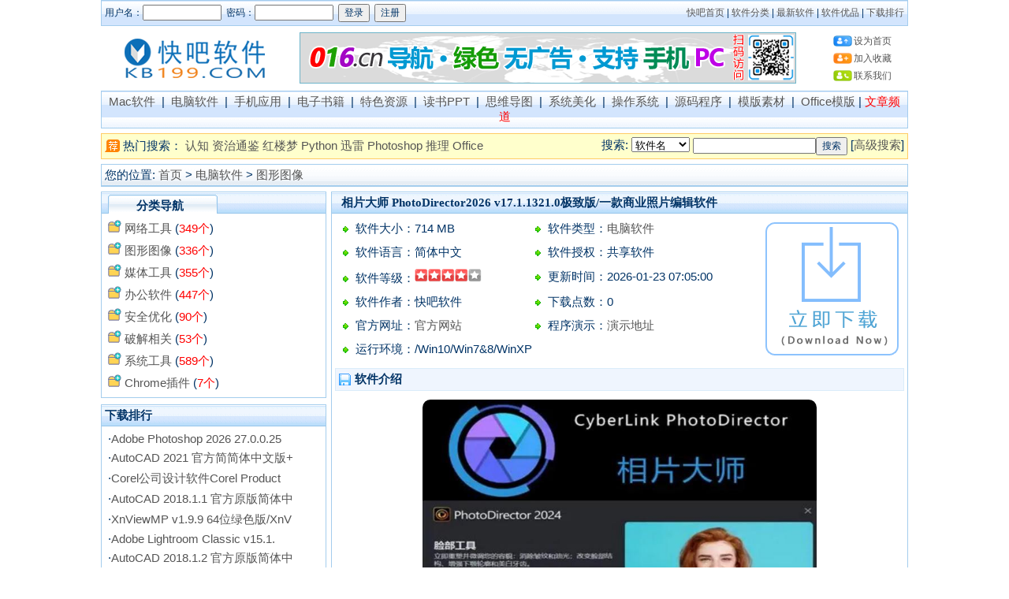

--- FILE ---
content_type: text/html
request_url: https://www.kb199.com/view/37894.html
body_size: 5723
content:
<html>
<head>
<meta http-equiv="Content-Type" content="text/html; charset=gb2312" />
<title>相片大师 PhotoDirector2026 v17.1.1321.0极致版/一款商业照片编辑软件 - KB199.COM</title>
<meta name="keywords" content="" />
<meta name="description" content="PhotoDirector Ultra 相片大师 是一款功能强大的专业相片编辑软件，该软件能够为摄影玩家提供最全方位的相片创作环境。不仅支持主流高阶单眼相机RAW格式，更能轻松管理计算机中的庞大相片集。同时内建最强大且直觉的调整工具、镜头滤镜及相片特效，能够快速微调影像、修饰人物肖像或添加丰富效果。你也能简易操作图层管理工具，轻松制作创意与专业兼具的精彩相片。它有一系列各种强大的功能，拥有脸部辨识、相片堆栈、班点移除、调整/选取笔刷、渐层屏蔽、放射状滤镜、HDR特效、RGB曲线调整、分割色调、色阶、自动消除杂色、镜头校正、调整工具、图层编辑等功能，同时提供独立H.264编/译码的硬件平台，可以帮助用户管理、调整和编辑电子照片或运用图层创建新照片。用户也可以将编辑好的照片放在 Facebook 或 Flickr 上与大家分享、以幻灯片形式播放、制成幻灯片视频上传到 YouTube 或是做其他有趣的事。利用 PhotoDirector Ultra易上手调整工具，快速校正镜头瑕疵、梯形、暗角或色差等问题，让风景相片呈现更清晰生动。一系列简易上手人物美化功能，只要几个简单步骤，即可轻松移除脸上瑕疵，勾划理想中的完美线条与轮廓。 感兴趣的小伙伴可以在本站下载这款软件体验一下，相信不会让你失望的。" />
<meta name="renderer" content="webkit|ie-comp|ie-stand">
<link rel="shortcut icon" type="image/ico"  href="https://www.kb199.com/favicon.ico">
<link href="https://www.kb199.com/skin/default/css/style.css" rel="stylesheet" type="text/css" />
<script type="text/javascript" src="https://www.kb199.com/skin/default/js/jquery.1.4.2-min.js"></script>
</head>
<script type="text/javascript" src="https://www.kb199.com/skin/default/js/scrolltopcontrol2023.js"></script>
<div class="g-body">
<body topmargin="0">
<!-- 飘红开始 -->
<script src="https://www.kb199.com/skin/default/js/beijing2025.js"></script>
<!-- 飘红结束 -->
<table width="1024" border="0" bgcolor="FFFFFF" align="center" cellpadding="0" cellspacing="0" background="https://www.kb199.com/skin/default/images/menu_bg.gif" class="tablebordercss">
  <tr> 
    <td height="25"><table width="100%" border="0" cellspacing="1" cellpadding="3" class="topfontcss">
        <tr>
          <td width="50%"><script src="https://www.kb199.com/iframe/loginjs.php"></script></td>
          <td><div align="right">
		  		<a href="https://www.kb199.com/">快吧首页</a> | <a href="https://www.kb199.com/list/class.html">软件分类</a> | <a href="https://www.kb199.com/list/list1_1.html">最新软件</a> | <a href="https://www.kb199.com/list/list2_1.html">软件优品</a> | <a href="https://www.kb199.com/list/list3_1.html">下载排行</a> </div></td>
        </tr>
      </table></td>
  </tr>
</table>
<table width="1024" border="0" bgcolor="FFFFFF" align="center" cellpadding="0" cellspacing="0" height="6">
  <tr>
    <td  bgcolor="#FFFFFF"></td>
  </tr>
</table>
<table width="1024" border="0" bgcolor="FFFFFF" align="center" cellpadding="0" cellspacing="0"  bgcolor="#FFFFFF">
    <tr> 
      <td width="20%" height="65">
	  <a href="http://www.kb199.com"><img height="65" alt="快吧软件--好东西，就是要分享！" src="https://www.kb199.com/skin/default/images/logo20240213.png" width="210" border="0" /></a>
	  </td>
      <td width="70%" align="center">
	  <a href="http://www.016.cn " target="_blank"><img src="https://www.kb199.com/skin/default/images/630652.png" alt="加入收藏不迷路！" width="630" height="65" border="0" /></a>
	  </td>
      <td width="10%"> 
          <table cellspacing="4" cellpadding="0" width="100%" border="0">
		    <tr> 
              <td>
			  <img height="14" hspace="2" src="https://www.kb199.com/skin/default/images/zhuye.png" width="24" align="absmiddle" vspace="2" /><a onclick="this.style.behavior='url(#default#homepage)';this.setHomePage('https://www.kb199.com');" href="#fast8" style="font-size:12px">设为首页</a>
			  </td>
            </tr>
		    <tr> 
              <td>
			  <img height="14" hspace="2" 
                  src="https://www.kb199.com/skin/default/images/jiarushoucang.png" width="24" align="absmiddle" 
                  vspace="2" /><a onclick="window.external.addFavorite(location.href,document.title)" href="#fast8" style="font-size:12px">加入收藏</a>
              </td>
            </tr>
            <tr> 
              <td>
			  <img height="14" hspace="2" src="https://www.kb199.com/skin/default/images/lianxi.png" width="24" align="absmiddle" vspace="2" /><a href="https://www.kb199.com/page/about.html" style="font-size:12px" target="_blank">联系我们</a>
			  </td>
            </tr>
          </table>
      </td>
    </tr>
</table>
<table width="1024" border="0" bgcolor="FFFFFF" align="center" cellpadding="0" cellspacing="0" height="6"  bgcolor="#FFFFFF">
  <tr> 
    <td></td>
  </tr>
</table>
<table width="1024" border="0" bgcolor="FFFFFF" align="center" cellpadding="0" cellspacing="0" background="https://www.kb199.com/skin/default/images/menu_bg.gif" class="tablebordercss">
  <tr> 
    <td height="25"><table width="100%" border="0" cellspacing="1" cellpadding="3">
        <tr> 
          <td height="25" align="center" class="classmenucss"> 
            <a href="https://www.kb199.com/list/50_1.html">Mac软件</a>&nbsp;&nbsp;|&nbsp;&nbsp;<a href="https://www.kb199.com/list/26_1.html">电脑软件</a>&nbsp;&nbsp;|&nbsp;&nbsp;<a href="https://www.kb199.com/list/1_1.html">手机应用</a>&nbsp;&nbsp;|&nbsp;&nbsp;<a href="https://www.kb199.com/list/6_1.html">电子书籍</a>&nbsp;&nbsp;|&nbsp;&nbsp;<a href="https://www.kb199.com/list/10_1.html">特色资源</a>&nbsp;&nbsp;|&nbsp;&nbsp;<a href="https://www.kb199.com/list/11_1.html">读书PPT</a>&nbsp;&nbsp;|&nbsp;&nbsp;<a href="https://www.kb199.com/list/16_1.html">思维导图</a>&nbsp;&nbsp;|&nbsp;&nbsp;<a href="https://www.kb199.com/list/9_1.html">系统美化</a>&nbsp;&nbsp;|&nbsp;&nbsp;<a href="https://www.kb199.com/list/34_1.html">操作系统</a>&nbsp;&nbsp;|&nbsp;&nbsp;<a href="https://www.kb199.com/list/21_1.html">源码程序</a>&nbsp;&nbsp;|&nbsp;&nbsp;<a href="https://www.kb199.com/list/23_1.html">模版素材</a>&nbsp;&nbsp;|&nbsp;&nbsp;<a href="https://www.kb199.com/list/20_1.html">Office模版</a>&nbsp;|&nbsp;<a href="https://hao.kb199.com/" target="_blank"><font color="red">文章频道</font></a>
          </td>
        </tr>
      </table></td>
  </tr>
</table>
<table width="1024" border="0" align="center" cellpadding="0" cellspacing="0" height="6"  bgcolor="#FFFFFF">
  <tr> 
    <td></td>
  </tr>
</table>
<table width="1024" border="0" bgcolor="FFFFFF" align="center" cellpadding="0" cellspacing="0" class="gginfocss">
  <tr>
    <td>
		<table cellspacing="0" cellpadding="0" width="100%" align="center" border="0">
        <tr> 
          <td width="23" height="24">
		  <div align="center"><img src="https://www.kb199.com/skin/default/images/sosoft.gif" width="19" height="16" align="middle" /></div>
		  </td>
          <td width="460" valign="middle">
			<script src="https://www.kb199.com/data/js/gg.js"></script>
          </td>
          <td width="370" align="right"> 
              <table border="0" cellpadding="3" cellspacing="1">
			  <form name="searchform" method="post" action="https://www.kb199.com/search/index.php">
			  <tr>
			  	  <td valign="middle">搜索: 
                    <select name="show">
					<option value="0">不限</option>
					<option value="1" selected>软件名</option>
					<option value="2">软件简介</option>
					</select> <input name="keyboard" type="text"><input type="submit" name="Submit" value="搜索"> [<a href="https://www.kb199.com/list/search.html">高级搜索</a>]
				</td>
              </tr>
              </form>
              </table>
          </td>
        </tr>
      	</table>
	</td>
  </tr>
</table>
<table width="1024" border="0" bgcolor="FFFFFF" align="center" cellpadding="0" cellspacing="0" height="6">
  <tr> 
    <td></td>
  </tr>
</table> 
<table width="1024" border="0" bgcolor="FFFFFF" align="center" cellpadding="0" cellspacing="0" class="tablebordercss">
  <tr>
    <td height="23" background="https://www.kb199.com/skin/default/images/header_bg.gif"> 
      <table width="100%" border="0" cellspacing="1" cellpadding="3">
        <tr>
          <td>您的位置: <!--empire.url--><a href="https://www.kb199.com/">首页</a>&nbsp;>&nbsp;<a href="https://www.kb199.com/list/26_1.html">电脑软件</a>&nbsp;>&nbsp;<a href="https://www.kb199.com/list/28_1.html">图形图像</a><!--empire.url--></td>
        </tr>
      </table>
    </td>
  </tr>
</table>
<table width="1024" border="0" bgcolor="FFFFFF" align="center" cellpadding="0" cellspacing="0" height="6">
  <tr> 
    <td></td>
  </tr>
</table>
<table width="1024" border="0" bgcolor="FFFFFF" align="center" cellpadding="0" cellspacing="0">
  <tr> 
    <td width="222" valign="top"> 
      <table width="98%" border="0" cellpadding="0" cellspacing="0" class="tablebordercss">
        <tr> 
          <td height="27" background="https://www.kb199.com/skin/default/images/bclass_bg.gif"> 
            <table width="100%" border="0" align="center" cellpadding="0" cellspacing="0">
              <tr> 
                <td width="6">&nbsp;</td>
                <td width="103" valign="bottom" background="https://www.kb199.com/skin/default/images/titlebg_l.gif"> 
                  <div align="center"><strong>分类导航</strong></div></td>
                <td width="109"><img src="https://www.kb199.com/skin/default/images/titlebg_r.gif" width="7" height="27" /></td>
              </tr>
            </table>
          </td>
        </tr>
        <tr> 
          <td>
            <table width="100%" border="0" cellspacing="1" cellpadding="3">
              <tr> 
                <td valign="top"><script src='https://www.kb199.com/data/js/class_26.js'></script></td>
              </tr>
            </table>
          </td>
        </tr>
      </table>
      <table width="100%" border="0" align="center" cellpadding="0" cellspacing="0" height="8">
        <tr> 
          <td></td>
        </tr>
      </table>
      <table width="98%" border="0" cellspacing="0" cellpadding="0" class="tablebordercss">
        <tr> 
          <td height="27" background="https://www.kb199.com/skin/default/images/bclass_bg.gif"> 
            <table width="100%" border="0" cellspacing="1" cellpadding="3">
              <tr> 
                <td><strong>下载排行</strong></td>
              </tr>
            </table>
          </td>
        </tr>
        <tr> 
          <td> <table width="100%" border="0" cellspacing="1" cellpadding="3">
              <tr> 
                <td valign="top"><script src='https://www.kb199.com/data/js/28.js'></script></td>
              </tr>
            </table></td>
        </tr>
      </table> 
      <table width="100%" border="0" align="center" cellpadding="0" cellspacing="0" height="8">
        <tr> 
          <td></td>
        </tr>
      </table>
      <table width="98%" border="0" cellspacing="0" cellpadding="0" class="tablebordercss">
        <tr> 
          <td height="27" background="https://www.kb199.com/skin/default/images/bclass_bg.gif"> 
            <table width="100%" border="0" cellspacing="1" cellpadding="3">
              <tr> 
                <td><strong>最新软件</strong></td>
              </tr>
            </table>
          </td>
        </tr>
        <tr height="100%"> 
          <td valign="top"> 
            <table width="100%" border="0" cellspacing="1" cellpadding="3">
              <tr> 
                <td valign="top"><script src='https://www.kb199.com/data/js/new28.js'></script></td>
              </tr>
            </table>
          </td>
        </tr>
      </table>
    </td>
    <td width="556" valign="top"><table width="100%" border="0" align="center" cellpadding="0" cellspacing="0" class="tablebordercss">
        <tr> 
          <td height="27" background="https://www.kb199.com/skin/default/images/bclass_bg.gif">
            <table width="100%" border="0" cellspacing="1" cellpadding="3">
              <tr> 
                <td>&nbsp;&nbsp;<font style="font-weight:bold;font-family:微软雅黑;">相片大师 PhotoDirector2026 v17.1.1321.0极致版/一款商业照片编辑软件</font></td>
              </tr>
            </table></td>
        </tr>
        <tr> 
          <td valign="top">
		  	<table width="100%" border="0" cellspacing="1" cellpadding="3">
              <tr> 
                <td height="100%" valign="top"><table width="100%" border="0" cellspacing="1" cellpadding="5">
                    <tr> 
                      <td width="46%" height="25"> <img src="https://www.kb199.com/skin/default/images/softinfor.gif" width="16" height="16" align="absmiddle"> 
                        软件大小：714 MB </td>
                      <td width="54%" height="25"> <img src="https://www.kb199.com/skin/default/images/softinfor.gif" width="16" height="16" align="absmiddle"> 
                        软件类型：<a href="https://www.kb199.com/list/type1_1.html">电脑软件</a> </td>
                    </tr>
                    <tr> 
                      <td height="25"> <img src="https://www.kb199.com/skin/default/images/softinfor.gif" width="16" height="16" align="absmiddle"> 
                        软件语言：简体中文 </td>
                      <td height="25"> <img src="https://www.kb199.com/skin/default/images/softinfor.gif" width="16" height="16" align="absmiddle"> 
                        软件授权：共享软件 </td>
                    </tr>
                    <tr> 
                      <td height="25"> <img src="https://www.kb199.com/skin/default/images/softinfor.gif" width="16" height="16" align="absmiddle"> 
                        软件等级：<img src='https://www.kb199.com/data/images/4star.gif'> </td>
                      <td height="25"> <img src="https://www.kb199.com/skin/default/images/softinfor.gif" width="16" height="16" align="absmiddle"> 
                        更新时间：2026-01-23 07:05:00</td>
                    </tr>
                    <tr> 
                      <td height="25"> <img src="https://www.kb199.com/skin/default/images/softinfor.gif" width="16" height="16" align="absmiddle"> 
                        软件作者：快吧软件 </td>
                      <td height="25"> <img src="https://www.kb199.com/skin/default/images/softinfor.gif" width="16" height="16" align="absmiddle"> 
                        下载点数：0 </td>
                    </tr>
                    <tr> 
                      <td height="25"> <img src="https://www.kb199.com/skin/default/images/softinfor.gif" width="16" height="16" align="absmiddle"> 
                        官方网址：<a href="https://www.kb199.com/" target="_blank">官方网站</a> 
                      </td>
                      <td height="25"> <img src="https://www.kb199.com/skin/default/images/softinfor.gif" width="16" height="16" align="absmiddle"> 
                        程序演示：<a href="https://www.kb199.com/" target="_blank">演示地址</a> </td>
                    </tr>
                    <tr> 
                      <td height="25" colspan="2"> <img src="https://www.kb199.com/skin/default/images/softinfor.gif" width="16" height="16" align="absmiddle"> 
                        运行环境：/Win10/Win7&8/WinXP </td>
                    </tr>
                  </table></td>
                <td width="185" valign="middle"> <div align="center"><a href="#softdown"><img src="https://www.kb199.com/skin/default/images/downow2.gif" width="185" height="185" border="0" align="absmiddle"></a></div>
                  <div align="center"></div>
                  </td>
              </tr>
              <tr> 
                <td colspan="2"> <table width="100%" border="0" cellpadding="3" cellspacing="1" bgcolor="#EFF5FE" class="softinfo">
                    <tr> 
                      <td><img src="https://www.kb199.com/skin/default/images/softsave.gif" width="16" height="16" align="absmiddle"> 
                        <strong>软件介绍</strong></td>
                      <td width="400"></td>
                    </tr>
                  </table></td>
              </tr>
              <tr> 
                <td colspan="2"> <table width="100%" border="0" cellspacing="1" cellpadding="3" style="word-break:break-all;line-height:20px">
                    <tr> 
                      <td><div align="center"><center><a href="https://www.kb199.com/data/soft_img/1759544391.jpg" target="_blank"><img src="https://www.kb199.com/data/soft_img/1759544391.jpg" width="70%" title="相片大师 PhotoDirector2026 v17.1.1321.0极致版/一款商业照片编辑软件" style=“border-style:solid;border-width:1px;border-color:#8cbdef;border-radius:10px;”></a></center></div>
                        <br> <br> &nbsp;&nbsp;&nbsp;&nbsp;<font color="#666666">PhotoDirector Ultra 相片大师 是一款功能强大的专业相片编辑软件，该软件能够为摄影玩家提供最全方位的相片创作环境。不仅支持主流高阶单眼相机RAW格式，更能轻松管理计算机中的庞大相片集。同时内建最强大且直觉的调整工具、镜头滤镜及相片特效，能够快速微调影像、修饰人物肖像或添加丰富效果。你也能简易操作图层管理工具，轻松制作创意与专业兼具的精彩相片。它有一系列各种强大的功能，拥有脸部辨识、相片堆栈、班点移除、调整/选取笔刷、渐层屏蔽、放射状滤镜、HDR特效、RGB曲线调整、分割色调、色阶、自动消除杂色、镜头校正、调整工具、图层编辑等功能，同时提供独立H.264编/译码的硬件平台，可以帮助用户管理、调整和编辑电子照片或运用图层创建新照片。用户也可以将编辑好的照片放在 Facebook 或 Flickr 上与大家分享、以幻灯片形式播放、制成幻灯片视频上传到 YouTube 或是做其他有趣的事。利用 PhotoDirector Ultra易上手调整工具，快速校正镜头瑕疵、梯形、暗角或色差等问题，让风景相片呈现更清晰生动。一系列简易上手人物美化功能，只要几个简单步骤，即可轻松移除脸上瑕疵，勾划理想中的完美线条与轮廓。 感兴趣的小伙伴可以在本站下载这款软件体验一下，相信不会让你失望的。</font></br></br> <div align="center"><a href="#softpl" onclick="document.getElementById('sbutton').click();"><img src="https://www.kb199.com/skin/default/images/pinglun.png" width="130" height="40" border="0" align="absmiddle"></a> 
                          &nbsp;&nbsp;&nbsp;<a href="#softpl" onclick="document.getElementById('sbutton').click();"><img src="https://www.kb199.com/skin/default/images/cuowu.png" width="130" height="40" border="0" align="absmiddle"></a> 
                          &nbsp;&nbsp;&nbsp;<a href="https://www.kb199.com/phome?phome=AddFava&softid=37894"><img src="https://www.kb199.com/skin/default/images/shoucang.png" width="130" height="40" border="0" align="absmiddle"></a>&nbsp;&nbsp;&nbsp;<a href="https://www.kb199.com/gzhh.html" target="_blank"><img src="https://www.kb199.com/skin/default/images/gzhgzhh.png" width="130" height="40" border="0" align="absmiddle"></a>
                        </div></td>
                    </tr>
                  </table></td>
              </tr>
              <tr> 
                <td colspan="2"> <table width="100%" border="0" cellpadding="3" cellspacing="1" bgcolor="#EFF5FE" class="softinfo">
                    <tr> 
                      <td width="63%"><img src="https://www.kb199.com/skin/default/images/softsave.gif" width="16" height="16" align="absmiddle"> 
                        <strong>下载地址</strong>&nbsp;&nbsp;&nbsp;&nbsp;<img src="https://www.kb199.com/skin/default/images/downfen.gif">&nbsp;下载点：<font color="red"> 0</font>点&nbsp;<img src="https://www.kb199.com/skin/default/images/downfen.gif"></td>
                      <td width="37%"></td>
                    </tr>
                  </table></td>
              </tr>
              <tr> 
                <td colspan="2"> <table width="100%" border="0" cellspacing="3" cellpadding="3" style="line-height:27px">
                    <tr> 
                      <td colspan="2" cellspacing="2"> 
                        <a class="button" target="_blank" href="https://hao.kb199.com/article/992"><font color="red"><b>&#127384; 无法下载？下载报错？点击这里查看解决办法</b> </font></a><br>
                        &nbsp;&nbsp;&nbsp;<img src="../skin/default/images/downurl.png"> <a class="button" target="_blank" href="https://www.kb199.com/DownSoft/?softid=37894&pathid=0"><font color="#0068B7"> PhotoDirector相片大师v14.8.2030[安装版]</font></a><br>&nbsp;&nbsp;&nbsp;<img src="../skin/default/images/downurl.png"> <a class="button" target="_blank" href="https://www.kb199.com/DownSoft/?softid=37894&pathid=1"><font color="#0068B7"> PhotoDirector相片大师v14.8.2030[便携版]</font></a><br>&nbsp;&nbsp;&nbsp;<img src="../skin/default/images/downurl.png"> <a class="button" target="_blank" href="https://www.kb199.com/DownSoft/?softid=37894&pathid=2"><font color="#0068B7"> 相片大师 PhotoDirector 15.0.1025.0极致版[安装版]</font></a><br>&nbsp;&nbsp;&nbsp;<img src="../skin/default/images/downurl.png"> <a class="button" target="_blank" href="https://www.kb199.com/DownSoft/?softid=37894&pathid=3"><font color="#0068B7"> 相片大师 PhotoDirector 15.0.1025.0极致版[便携版]</font></a><br>&nbsp;&nbsp;&nbsp;<img src="../skin/default/images/downurl.png"> <a class="button" target="_blank" href="https://www.kb199.com/DownSoft/?softid=37894&pathid=4"><font color="#0068B7"> 相片大师 PhotoDirector 15.1.1330极致版</font></a><br>&nbsp;&nbsp;&nbsp;<img src="../skin/default/images/downurl.png"> <a class="button" target="_blank" href="https://www.kb199.com/DownSoft/?softid=37894&pathid=5"><font color="#0068B7"> 相片大师 PhotoDirector 15.2.1427极致安装版</font></a><br>&nbsp;&nbsp;&nbsp;<img src="../skin/default/images/downurl.png"> <a class="button" target="_blank" href="https://www.kb199.com/DownSoft/?softid=37894&pathid=6"><font color="#0068B7"> 相片大师 PhotoDirector 15.2.1427极致便携版</font></a><br>&nbsp;&nbsp;&nbsp;<img src="../skin/default/images/downurl.png"> <a class="button" target="_blank" href="https://www.kb199.com/DownSoft/?softid=37894&pathid=7"><font color="#0068B7"> 相片大师 PhotoDirector 15.2.1528极致版</font></a><br>&nbsp;&nbsp;&nbsp;<img src="../skin/default/images/downurl.png"> <a class="button" target="_blank" href="https://www.kb199.com/DownSoft/?softid=37894&pathid=8"><font color="#0068B7"> 相片大师 PhotoDirector 15.3.1611极致版</font></a><br>&nbsp;&nbsp;&nbsp;<img src="../skin/default/images/downurl.png"> <a class="button" target="_blank" href="https://www.kb199.com/DownSoft/?softid=37894&pathid=9"><font color="#0068B7"> 相片大师(PhotoDirector)15.5.1730.0极致版</font></a><br>&nbsp;&nbsp;&nbsp;<img src="../skin/default/images/downurl.png"> <a class="button" target="_blank" href="https://www.kb199.com/DownSoft/?softid=37894&pathid=10"><font color="#0068B7"> 相片大师(PhotoDirector)15.6.1827.0极致版</font></a><br>&nbsp;&nbsp;&nbsp;<img src="../skin/default/images/downurl.png"> <a class="button" target="_blank" href="https://www.kb199.com/DownSoft/?softid=37894&pathid=11"><font color="#0068B7"> 相片大师(PhotoDirector)15.6.1901.0极致版</font></a><br>&nbsp;&nbsp;&nbsp;<img src="../skin/default/images/downurl.png"> <a class="button" target="_blank" href="https://www.kb199.com/DownSoft/?softid=37894&pathid=12"><font color="#0068B7"> 相片大师 PhotoDirector 16.4.1702.0极致版</font></a><br>&nbsp;&nbsp;&nbsp;<img src="../skin/default/images/downurl.png"> <a class="button" target="_blank" href="https://www.kb199.com/DownSoft/?softid=37894&pathid=13"><font color="#0068B7"> 相片大师 PhotoDirector 17.0.0922.0极致版</font></a><br>&nbsp;&nbsp;&nbsp;<img src="../skin/default/images/downurl.png"> <a class="button" target="_blank" href="https://www.kb199.com/DownSoft/?softid=37894&pathid=14"><font color="#0068B7"> 相片大师 PhotoDirector2026 v17.0.1124.0极致版</font></a><br>&nbsp;&nbsp;&nbsp;<img src="../skin/default/images/downurl.png"> <a class="button" target="_blank" href="https://www.kb199.com/DownSoft/?softid=37894&pathid=15"><font color="#0068B7"> 相片大师 PhotoDirector2026 v17.1.1321.0极致版</font></a><a name="softdown"></a><br>  
                        <a class="button" target="_blank" href="https://hao.kb199.com/article/category/diannao"><font color="#000000"> 
                        <b>&#128187; 最新电脑、互联网和软件相关教程学习大全</b> </font></a></br> <hr width="100%" size="1" color="#A4CDED">
                        <div align="center"></div></td>
                    </tr>
                    <tr> 
                      <td cellspacing="2"><font color="#999999">下载说明：本站资源均通过网盘发布，下载存在广告，请选择“普通下载”链接下载，同时只能下载 
                        一个软件。当然如果不在意钞票，可以购买会员，可以高速免广告下载，敬请理解！本站运营纯属个人爱好和分享精神！</font> &nbsp;&nbsp;&nbsp; <font color="#DAA520">重置密码、帐号找回、问题咨询... 请扫码关注 →</font>
                        <br>
                        解压缩密码： <font color="red">www.kb199.com</font>或<font color="red">www.fast8.com</font> 
                      </td>
                      <td width="100" cellspacing="2"><img src="https://www.kb199.com/skin/default/images/gzhh.png" width="100" height="125" border="0"></td>
                    </tr>
                  </table>
                  <table width="100%" border="0" cellspacing="3" cellpadding="3" style="line-height:27px">
                    <tr> 
                      <td cellspacing="2"><a name="softpl"></a><div id="comment"></div>
                        <script language="JavaScript" src="../pl/js.php?softid=37894"></script></td>
                    </tr>
                  </table></td>
              </tr>
            </table>
			</td>
        </tr>
      </table>
	  </td>
  </tr>
</table>
<table width="1024" border="0" bgcolor="FFFFFF" align="center" cellpadding="0" cellspacing="0" height="12">
  <tr> 
    <td></td>
  </tr>
</table>
<table width="1024" border="0" bgcolor="FFFFFF" align="center" cellpadding="0" cellspacing="0" class="tablebordercss">
  <tr>
    <td height="27" background="https://www.kb199.com/skin/default/images/bclass_bg.gif">
      <table width="100%" border="0" cellspacing="1" cellpadding="3">
        <tr>
          <td><strong>按字母检索</strong></td>
        </tr>
      </table>
	</td>
  </tr>
  <tr> 
    <td> <table width="100%" border="0" cellspacing="1" cellpadding="3">
        <tr>
          <td><table width="100%" border="0" align="center" cellpadding="5" cellspacing="1">
              <tr bgcolor="#E7F1FE"> 
                <td height="23"> <div align="center"><strong><a href="https://www.kb199.com/list/zm_A_1.html">A</a></strong></div></td>
                <td> <div align="center"><strong><a href="https://www.kb199.com/list/zm_B_1.html">B</a></strong></div></td>
                <td> <div align="center"><strong><a href="https://www.kb199.com/list/zm_C_1.html">C</a></strong></div></td>
                <td> <div align="center"><strong><a href="https://www.kb199.com/list/zm_D_1.html">D</a></strong></div></td>
                <td> <div align="center"><strong><a href="https://www.kb199.com/list/zm_E_1.html">E</a></strong></div></td>
                <td> <div align="center"><strong><a href="https://www.kb199.com/list/zm_F_1.html">F</a></strong></div></td>
                <td> <div align="center"><strong><a href="https://www.kb199.com/list/zm_G_1.html">G</a></strong></div></td>
                <td bgcolor="#E7F1FE"> <div align="center"><strong><a href="https://www.kb199.com/list/zm_H_1.html">H</a></strong></div></td>
                <td> <div align="center"><strong><a href="https://www.kb199.com/list/zm_I_1.html">I</a></strong></div></td>
                <td bgcolor="#E7F1FE"> <div align="center"><strong><a href="https://www.kb199.com/list/zm_J_1.html">J</a></strong></div></td>
                <td> <div align="center"><strong><a href="https://www.kb199.com/list/zm_K_1.html">K</a></strong></div></td>
                <td> <div align="center"><strong><a href="https://www.kb199.com/list/zm_L_1.html">L</a></strong></div></td>
                <td> <div align="center"><strong><a href="https://www.kb199.com/list/zm_M_1.html">M</a></strong></div></td>
                <td> <div align="center"><strong><a href="https://www.kb199.com/list/zm_N_1.html">N</a></strong></div></td>
                <td> <div align="center"><strong><a href="https://www.kb199.com/list/zm_O_1.html">O</a></strong></div></td>
                <td> <div align="center"><strong><a href="https://www.kb199.com/list/zm_P_1.html">P</a></strong></div></td>
                <td> <div align="center"><strong><a href="https://www.kb199.com/list/zm_Q_1.html">Q</a></strong></div></td>
                <td> <div align="center"><strong><a href="https://www.kb199.com/list/zm_R_1.html">R</a></strong></div></td>
                <td> <div align="center"><strong><a href="https://www.kb199.com/list/zm_S_1.html">S</a></strong></div></td>
                <td> <div align="center"><strong><a href="https://www.kb199.com/list/zm_T_1.html">T</a></strong></div></td>
                <td> <div align="center"><strong><a href="https://www.kb199.com/list/zm_U_1.html">U</a></strong></div></td>
                <td> <div align="center"><strong><a href="https://www.kb199.com/list/zm_V_1.html">V</a></strong></div></td>
                <td> <div align="center"><strong><a href="https://www.kb199.com/list/zm_W_1.html">W</a></strong></div></td>
                <td> <div align="center"><strong><a href="https://www.kb199.com/list/zm_X_1.html">X</a></strong></div></td>
                <td> <div align="center"><strong><a href="https://www.kb199.com/list/zm_Y_1.html">Y</a></strong></div></td>
                <td> <div align="center"><strong><a href="https://www.kb199.com/list/zm_Z_1.html">Z</a></strong></div></td>
              </tr>
            </table>
<script language="JavaScript" src="../pl/js.php?softid=37894"></script></td>
        </tr>
      </table></td>
  </tr>
</table>
<script type="text/javascript" >
function ResizeImages()
{
   var myimg,oldwidth,oldheight;
   var maxwidth=600;
   var maxheight=800;
   var imgs = document.getElementById('zooom').getElementsByTagName('img');   
   for(i=0;i<imgs.length;i++){
     myimg = imgs[i];
 
     if(myimg.width > myimg.height)
     {
         if(myimg.width > maxwidth)
         {
            oldwidth = myimg.width;
            myimg.height = myimg.height * (maxwidth/oldwidth);
            myimg.width = maxwidth;
         }
     }else{
         if(myimg.height > maxheight)
         {
            oldheight = myimg.height;
            myimg.width = myimg.width * (maxheight/oldheight);
            myimg.height = maxheight;
         }
     }
   }
}
ResizeImages();
</script>
<table width="1024" border="0" align="center" cellpadding="0" cellspacing="0" height="12">
  <tr> 
    <td></td>
  </tr>
</table>
<table width="1024" border="0" align="center" cellpadding="3" cellspacing="1" class="tablebordercss">
  <tr> 
    <td bgcolor="#E7F1FE"> 
      <table width="100%" border="0" cellspacing="1" cellpadding="3">
        <tr> 
          <td height="36" align="center">
		  	<a href="https://www.kb199.com/">网站首页</a> | <a href="https://www.kb199.com/page/about.html" target="_blank">关于我们</a> | <a href="https://www.kb199.com/page/about.html" target="_blank">服务条款</a> | <a href="https://www.kb199.com/page/about.html" target="_blank">广告服务</a> | <a href="https://www.kb199.com/page/about.html" target="_blank">联系我们</a> | <a href="https://www.kb199.com/page/about.html" target="_blank">版权声明</a> | <a href="https://www.kb199.com/sitemap.xml" target="_blank">网站地图</a> | <a href="https://www.kb199.com/chong/idm/no2yes.htm" target="_blank"><font color="red">无法访问？下载？</font></a>
          </td>

          </td>
        </tr>
        <tr> 
          <td><div align="center">版权所有：<strong><a href="https://www.kb199.com" target="_blank">快吧软件</a></strong>  &copy; 2026 <a href="https://www.kb199.com" target="_blank">好东西，就是要分享！</a></div></td>
        </tr>
      </table>
	</td>
  </tr>
</table>
<script>
var _hmt = _hmt || [];
(function() {
  var hm = document.createElement("script");
  hm.src = "https://hm.baidu.com/hm.js?b8a7aa48a5be90bc22c029fc51863c80";
  var s = document.getElementsByTagName("script")[0]; 
  s.parentNode.insertBefore(hm, s);
})();
</script>
</body>
</div>
</html>
<script src="https://www.kb199.com/ViewClick?softid=37894&all=1&month=1&week=1&day=1"></script>

--- FILE ---
content_type: text/html
request_url: https://www.kb199.com/pl/js.php?softid=37894
body_size: 1154
content:
function GetComment(url,sid,pnum,snum,job)
{
	var Obj=document.getElementById("comment");
	if(Obj==null)
	{
		alert("页面中不存在id为comment的元素或代码有误");
		return false;
	}
	var plstr="softid="+sid+"&page="+pnum+"&start="+snum;
	if(job)
	{
		var keyw='';
		var plfen=document.getElementById("plfen").value;
		var plname=document.getElementById("plname").value;
		var content=document.getElementById("content").value;
		if(content=='')
		{
			alert("请输入评论内容");
			return false;
		}
		if(strLength("content")>200)
		{
			alert("请删减多余的字再提交");
			return false;
		}
		if(strLength("plname")>20)
		{
			alert("称呼者名字太长");
			return false;
		}
		plname=plname.replace(/(—)/g,"x-A-1-A-A-x");
		content=content.replace(/(—)/g,"x-A-1-A-A-x");
		plstr+="&plfen="+plfen+"&plname="+encodeURIComponent(plname)+"&content="+encodeURIComponent(content)+"&keyw="+keyw+"&x="+Math.random();
	}
	var Ajax=false;
	if(window.XMLHttpRequest){
	Ajax=new XMLHttpRequest();
		if(Ajax.overrideMimeType){
			Ajax.overrideMimeType("text/xml");
		}
	}
	else if(window.ActiveXObject){
		try{
			Ajax=new ActiveXObject("Msxml2.XMLHTTP");
		}catch(e){
			try{
				Ajax=new ActiveXObject("Microsoft.XMLHTTP");
			}catch(e){}
		}
	}
	if(!Ajax){
		alert("不能创建XMLHttpRequest对象实例.");
		return false;
	}
	Ajax.open("POST",url,true);
	Ajax.setRequestHeader("Content-Type","application/x-www-form-urlencoded");
	Ajax.send(plstr);
	Ajax.onreadystatechange=function(){
	   if(Ajax.readyState==4)
	   {
			if(Ajax.status==200)
			{
				Obj.innerHTML=Ajax.responseText;
			}
			else
			{
				Obj.innerHTML='<hr>页面有异常...<hr>';
			}
	   }
	   else
	   {
			if(Obj!=null)
			{
				Obj.innerHTML='<hr>没有可显示的内容...<hr>';
			}
		}
	}
}
function strLength(Ojb)
{
	var zsLength=0;
	var i;
	var plstr=document.getElementById(Ojb).value;
	var charCode;
	for(i=0;i<plstr.length;i++)
	{
		charCode=plstr.charCodeAt(i);
		if(charCode<0x007f)
		{
			zsLength+=1;
		}
		else if((charCode>=0x0800)&&(charCode<=0xffff))
		{
			zsLength+=2;
		}
	}
	return zsLength;
}
function plsize()
{
	document.getElementById("plsize").innerHTML=strLength("content");
}
function plfen_value(ojb,fen)
{
	var i;
	document.getElementById('plfen').value=fen;
	for(i=1;i<=5;i++)
	{
		document.getElementById('plfen'+i).checked=0;
		if(i==fen) ojb.checked=1;
	}
}
function ShowPlBox()
{
	document.getElementById('PlBox1').style.display='';
	document.getElementById('PlBox2').style.display='';
	document.getElementById('PlBox3').style.display='';
}
GetComment('../pl/showpl.php',37894,0,0,0);

--- FILE ---
content_type: text/html; charset=gb2312
request_url: https://www.kb199.com/pl/showpl.php
body_size: 815
content:
<table width="100%" align="center" cellpadding="4" cellspacing="1" style="background: #E1EFFB; border: 1px solid #AACCEE">
	<tr>
		<td bgcolor="#E1F1FB" style="padding:1px 2px;">
			<table width="100%"><tr><td><img src="../skin/default/images/listjt.gif">&nbsp;<b>共有&nbsp;<font color="red">0</font>&nbsp;位网友发表了评论，综合得分：</b><font color="red">☆☆☆☆☆</font></td><td align="right"><input type="button" value="我要发表评论" style="PADDING-TOP:2px;cursor:pointer;" id="sbutton" onclick="ShowPlBox();this.disabled='disabled';"></td></tr></table>
		</td>
	</tr>
	<tr id="PlBox1" style="display:none;">
		<td bgcolor="#FFFFFF">软件评分：<font color="red">
			<input type="radio" id="plfen1" onClick="plfen_value(this,1)">★&nbsp;&nbsp;
			<input type="radio" id="plfen2" onClick="plfen_value(this,2)">★★&nbsp;&nbsp;
			<input type="radio" id="plfen3" checked onClick="plfen_value(this,3)">★★★&nbsp;&nbsp;
			<input type="radio" id="plfen4" onClick="plfen_value(this,4)">★★★★&nbsp;&nbsp;
			<input type="radio" id="plfen5" onClick="plfen_value(this,5)">★★★★★</font>
			<input type="hidden" id="plfen" value="3">
		</td>
    </tr>
    <tr id="PlBox2" style="display:none;"> 
		<td bgcolor="#FFFFFF">评论内容：（最多200字节，已输入<span id="plsize">0</span>字节）<br><textarea cols="60" rows="4" id="content" onkeyup="plsize();" onchange="plsize();"></textarea></td>
    </tr>

	<tr id="PlBox3" style="display:none;">
		<td bgcolor="#FFFFFF" style="padding:2px 4px;">
			您的称呼：<input type="text" id="plname" size="12" value="匿名">&nbsp;&nbsp;&nbsp;
			<input type="button" id="submitbt" value="发表评论" style="PADDING-TOP:2px;cursor:pointer;" onClick="GetComment('../pl/showpl.php',37894,0,0,1);">
		</td>
    </tr>
</table>


--- FILE ---
content_type: text/html; charset=gb2312
request_url: https://www.kb199.com/pl/showpl.php
body_size: 815
content:
<table width="100%" align="center" cellpadding="4" cellspacing="1" style="background: #E1EFFB; border: 1px solid #AACCEE">
	<tr>
		<td bgcolor="#E1F1FB" style="padding:1px 2px;">
			<table width="100%"><tr><td><img src="../skin/default/images/listjt.gif">&nbsp;<b>共有&nbsp;<font color="red">0</font>&nbsp;位网友发表了评论，综合得分：</b><font color="red">☆☆☆☆☆</font></td><td align="right"><input type="button" value="我要发表评论" style="PADDING-TOP:2px;cursor:pointer;" id="sbutton" onclick="ShowPlBox();this.disabled='disabled';"></td></tr></table>
		</td>
	</tr>
	<tr id="PlBox1" style="display:none;">
		<td bgcolor="#FFFFFF">软件评分：<font color="red">
			<input type="radio" id="plfen1" onClick="plfen_value(this,1)">★&nbsp;&nbsp;
			<input type="radio" id="plfen2" onClick="plfen_value(this,2)">★★&nbsp;&nbsp;
			<input type="radio" id="plfen3" checked onClick="plfen_value(this,3)">★★★&nbsp;&nbsp;
			<input type="radio" id="plfen4" onClick="plfen_value(this,4)">★★★★&nbsp;&nbsp;
			<input type="radio" id="plfen5" onClick="plfen_value(this,5)">★★★★★</font>
			<input type="hidden" id="plfen" value="3">
		</td>
    </tr>
    <tr id="PlBox2" style="display:none;"> 
		<td bgcolor="#FFFFFF">评论内容：（最多200字节，已输入<span id="plsize">0</span>字节）<br><textarea cols="60" rows="4" id="content" onkeyup="plsize();" onchange="plsize();"></textarea></td>
    </tr>

	<tr id="PlBox3" style="display:none;">
		<td bgcolor="#FFFFFF" style="padding:2px 4px;">
			您的称呼：<input type="text" id="plname" size="12" value="匿名">&nbsp;&nbsp;&nbsp;
			<input type="button" id="submitbt" value="发表评论" style="PADDING-TOP:2px;cursor:pointer;" onClick="GetComment('../pl/showpl.php',37894,0,0,1);">
		</td>
    </tr>
</table>


--- FILE ---
content_type: application/javascript
request_url: https://www.kb199.com/data/js/class_26.js
body_size: 1605
content:
document.write("<table border=0 cellpadding=3 cellspacing=1><tr><td><img src=\"https://www.kb199.com/data/images/class4.png\" border=0>&nbsp;<a href=\'https://www.kb199.com/list/27_1.html\'>网络工具</a>&nbsp;(<font color=\'red\'>349个</font>)</td></tr><tr><td><img src=\"https://www.kb199.com/data/images/class4.png\" border=0>&nbsp;<a href=\'https://www.kb199.com/list/28_1.html\'>图形图像</a>&nbsp;(<font color=\'red\'>336个</font>)</td></tr><tr><td><img src=\"https://www.kb199.com/data/images/class4.png\" border=0>&nbsp;<a href=\'https://www.kb199.com/list/29_1.html\'>媒体工具</a>&nbsp;(<font color=\'red\'>355个</font>)</td></tr><tr><td><img src=\"https://www.kb199.com/data/images/class4.png\" border=0>&nbsp;<a href=\'https://www.kb199.com/list/30_1.html\'>办公软件</a>&nbsp;(<font color=\'red\'>447个</font>)</td></tr><tr><td><img src=\"https://www.kb199.com/data/images/class4.png\" border=0>&nbsp;<a href=\'https://www.kb199.com/list/31_1.html\'>安全优化</a>&nbsp;(<font color=\'red\'>90个</font>)</td></tr><tr><td><img src=\"https://www.kb199.com/data/images/class4.png\" border=0>&nbsp;<a href=\'https://www.kb199.com/list/32_1.html\'>破解相关</a>&nbsp;(<font color=\'red\'>53个</font>)</td></tr><tr><td><img src=\"https://www.kb199.com/data/images/class4.png\" border=0>&nbsp;<a href=\'https://www.kb199.com/list/33_1.html\'>系统工具</a>&nbsp;(<font color=\'red\'>589个</font>)</td></tr><tr><td><img src=\"https://www.kb199.com/data/images/class4.png\" border=0>&nbsp;<a href=\'https://www.kb199.com/list/57_1.html\'>Chrome插件</a>&nbsp;(<font color=\'red\'>7个</font>)</td></tr></table>");

--- FILE ---
content_type: application/javascript
request_url: https://www.kb199.com/data/js/gg.js
body_size: 800
content:
document.write("热门搜索： <a href=\"https://www.kb199.com/search/result/?searchid=1332\" target=\"_blank\">认知</a>    <a href=\"https://www.kb199.com/search/result/?searchid=89\" target=\"_blank\">资治通鉴</a>    <a href=\"https://www.kb199.com/search/result/?searchid=512\" target=\"_blank\">红楼梦</a>        <a href=\"https://www.kb199.com/search/result/?searchid=104\" target=\"_blank\">Python</a>        <a href=\"https://www.kb199.com/search/result/?searchid=290\" target=\"_blank\">迅雷</a>        <a href=\"https://www.kb199.com/search/result/?searchid=498\" target=\"_blank\">Photoshop</a>        <a href=\"https://www.kb199.com/search/result/?searchid=1612\" target=\"_blank\">推理</a>        <a href=\"https://www.kb199.com/search/result/?searchid=784\" target=\"_blank\">Office</a>  ");

--- FILE ---
content_type: application/javascript
request_url: https://www.kb199.com/data/js/new28.js
body_size: 2158
content:
document.write("<table border=\"0\" cellspacing=1 cellpadding=3><tr><td>·<a href=\'https://www.kb199.com/view/48370.html\'>LeafView图片查看器v4.0.1绿色版</a></td></tr><tr><td>·<a href=\'https://www.kb199.com/view/36019.html\'>Adobe Dimension 2026 4.1.7.471</a></td></tr><tr><td>·<a href=\'https://www.kb199.com/view/39180.html\'>开源绘画工具 Krita v5.2.15绿色</a></td></tr><tr><td>·<a href=\'https://www.kb199.com/view/35078.html\'>Adobe Media Encoder 2026 v26.0</a></td></tr><tr><td>·<a href=\'https://www.kb199.com/view/36032.html\'>Topaz Photo AI v1.2.0便携版/一</a></td></tr><tr><td>·<a href=\'https://www.kb199.com/view/36031.html\'>Adobe Lightroom Classic v15.1.</a></td></tr><tr><td>·<a href=\'https://www.kb199.com/view/39782.html\'>Topaz Gigapixel AI破解版v1.1.0</a></td></tr><tr><td>·<a href=\'https://www.kb199.com/view/37894.html\'>相片大师 PhotoDirector2026 v17</a></td></tr><tr><td>·<a href=\'https://www.kb199.com/view/43599.html\'>截图工具PixPin v2.4.6.0/把日常</a></td></tr><tr><td>·<a href=\'https://www.kb199.com/view/31672.html\'>Perfectly Clear WorkBench v5.0</a></td></tr><tr><td>·<a href=\'https://www.kb199.com/view/54285.html\'>FotoJet Collage Maker v1.4.0 多</a></td></tr><tr><td>·<a href=\'https://www.kb199.com/view/54284.html\'>FotoJet Designer v1.4.5 多语便</a></td></tr><tr><td>·<a href=\'https://www.kb199.com/view/1800.html\'>XnViewMP v1.9.9 64位绿色版/XnV</a></td></tr><tr><td>·<a href=\'https://www.kb199.com/view/54283.html\'>FotoJet Photo Editor v1.3.1 多</a></td></tr><tr><td>·<a href=\'https://www.kb199.com/view/54262.html\'>CoolUtils Total Image Converte</a></td></tr><tr><td>·<a href=\'https://www.kb199.com/view/51166.html\'>Room Arranger 10.3.2.739 多语便</a></td></tr><tr><td>·<a href=\'https://www.kb199.com/view/45088.html\'>ReaConverter Pro v8.0.174多国语</a></td></tr><tr><td>·<a href=\'https://www.kb199.com/view/4842.html\'>SketchUp Pro 2026  v26.1.189 中</a></td></tr><tr><td>·<a href=\'https://www.kb199.com/view/10069.html\'>Luminar Neo中文破解版V1.26.0 绿</a></td></tr><tr><td>·<a href=\'https://www.kb199.com/view/18695.html\'>Adobe InDesign 2026  v21.0.3.0</a></td></tr></table>");

--- FILE ---
content_type: application/javascript
request_url: https://www.kb199.com/data/js/28.js
body_size: 2147
content:
document.write("<table border=\"0\" cellspacing=1 cellpadding=3><tr><td>·<a href=\'https://www.kb199.com/view/17869.html\'>Adobe Photoshop 2026 27.0.0.25</a></td></tr><tr><td>·<a href=\'https://www.kb199.com/view/18003.html\'>AutoCAD 2021 官方简简体中文版+</a></td></tr><tr><td>·<a href=\'https://www.kb199.com/view/1645.html\'>Corel公司设计软件Corel Product</a></td></tr><tr><td>·<a href=\'https://www.kb199.com/view/725.html\'>AutoCAD 2018.1.1 官方原版简体中</a></td></tr><tr><td>·<a href=\'https://www.kb199.com/view/1800.html\'>XnViewMP v1.9.9 64位绿色版/XnV</a></td></tr><tr><td>·<a href=\'https://www.kb199.com/view/36031.html\'>Adobe Lightroom Classic v15.1.</a></td></tr><tr><td>·<a href=\'https://www.kb199.com/view/2186.html\'>AutoCAD 2018.1.2 官方原版简体中</a></td></tr><tr><td>·<a href=\'https://www.kb199.com/view/7537.html\'>证照之星 7.0 免费版去除规格限制</a></td></tr><tr><td>·<a href=\'https://www.kb199.com/view/36030.html\'>CorelDRAW 2025 v26.2.0.170零售</a></td></tr><tr><td>·<a href=\'https://www.kb199.com/view/1648.html\'>房屋装修设计 Room Arranger v9.</a></td></tr><tr><td>·<a href=\'https://www.kb199.com/view/26388.html\'>Adobe Illustrator 2026 v30.1.0</a></td></tr><tr><td>·<a href=\'https://www.kb199.com/view/17928.html\'>Adobe GenP v3.6.9.0/一款适用于</a></td></tr><tr><td>·<a href=\'https://www.kb199.com/view/35077.html\'>Adobe Fresco绘画软件v5.5.0.141</a></td></tr><tr><td>·<a href=\'https://www.kb199.com/view/4450.html\'>Adobe PhotoShop CC 2018中文破解</a></td></tr><tr><td>·<a href=\'https://www.kb199.com/view/395.html\'>GIF Cute Video to GIF Converte</a></td></tr><tr><td>·<a href=\'https://www.kb199.com/view/4842.html\'>SketchUp Pro 2026  v26.1.189 中</a></td></tr><tr><td>·<a href=\'https://www.kb199.com/view/48.html\'>电子印章图片生成器3.0绿色版┊印</a></td></tr><tr><td>·<a href=\'https://www.kb199.com/view/18695.html\'>Adobe InDesign 2026  v21.0.3.0</a></td></tr><tr><td>·<a href=\'https://www.kb199.com/view/36032.html\'>Topaz Photo AI v1.2.0便携版/一</a></td></tr><tr><td>·<a href=\'https://www.kb199.com/view/37894.html\'>相片大师 PhotoDirector2026 v17</a></td></tr></table>");